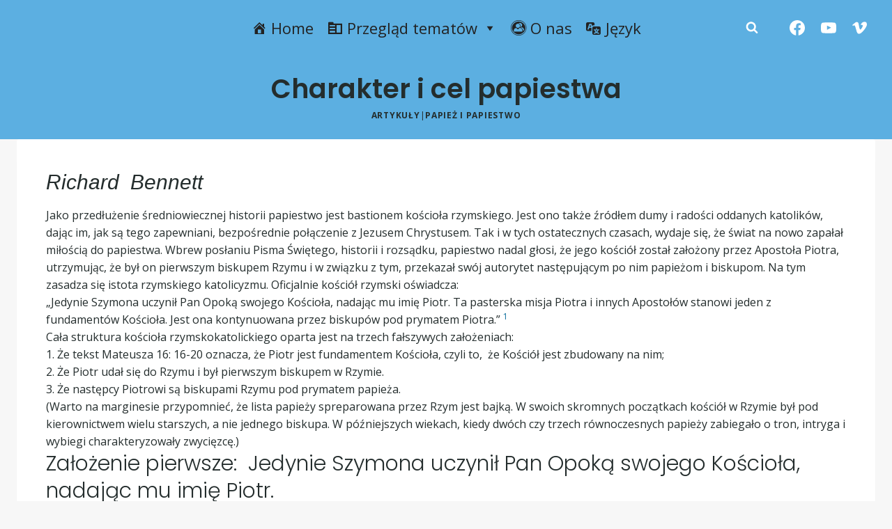

--- FILE ---
content_type: text/css
request_url: https://pl.bereanbeacon.org/wp-content/uploads/elementor/css/post-1765.css?ver=1769090797
body_size: -141
content:
.elementor-1765 .elementor-element.elementor-element-79cbe12{--spacer-size:50px;}